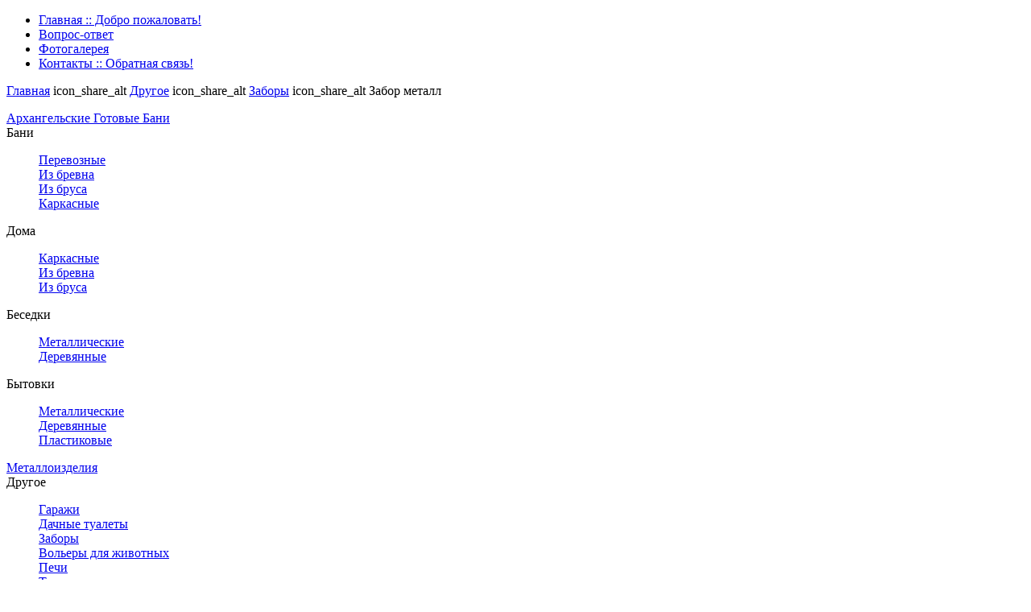

--- FILE ---
content_type: text/html; charset=utf-8
request_url: http://bani29.ru/drugoe/item/127-zabor-metall
body_size: 10049
content:
<!DOCTYPE html PUBLIC "-//W3C//DTD XHTML 1.0 Transitional//EN" "http://www.w3.org/TR/xhtml1/DTD/xhtml1-transitional.dtd">
<html prefix="og: http://ogp.me/ns#" xmlns="http://www.w3.org/1999/xhtml" xml:lang="ru-ru" lang="ru-ru">
  <head>
      <base href="http://bani29.ru/drugoe/item/127-zabor-metall" />
  <meta http-equiv="content-type" content="text/html; charset=utf-8" />
  <meta name="keywords" content="готовые бани, купить баню, баня под ключ, проекты бань, архангельск" />
  <meta name="title" content="Забор металл" />
  <meta property="og:url" content="http://bani29.ru/drugoe/item/127-zabor-metall" />
  <meta property="og:title" content="Забор металл - Архангельские готовые бани" />
  <meta property="og:type" content="article" />
  <meta property="og:image" content="http://bani29.ru/media/k2/items/cache/9ded0288e863fbe79d863f606cb05c21_XS.jpg" />
  <meta name="image" content="http://bani29.ru/media/k2/items/cache/9ded0288e863fbe79d863f606cb05c21_XS.jpg" />
  <meta property="og:description" content="цена 24 000р. ЦЕНА: 2500 руб/пог.м. (металлические лаги) ЦЕНА: 2400 руб/пог.м. (деревянные лаги) Комплектация: 1) Забор из профлиста с металлическими..." />
  <meta name="description" content="цена 24 000р. ЦЕНА: 2500 руб/пог.м. (металлические лаги) ЦЕНА: 2400 руб/пог.м. (деревянные лаги) Комплектация: 1) Забор из профлиста с металлическими..." />
  
  <title>Забор металл - Архангельские готовые бани</title>
  <link href="/templates/bani/favicon.ico" rel="shortcut icon" type="image/vnd.microsoft.icon" />
  <link rel="stylesheet" href="/media/system/css/modal.css" type="text/css" />
  <link rel="stylesheet" href="/components/com_k2/css/k2.css" type="text/css" />
  <link rel="stylesheet" href="https://fonts.googleapis.com/css?family=Arimo:700,400&amp;subset=latin" type="text/css" />
  <link rel="stylesheet" href="http://bani29.ru/media/nextend/cache/css/n1768670100/ad5bc1172f3b8553484a89b6a78f7a1f.css" type="text/css" />
  <script src="/media/system/js/mootools-core.js" type="text/javascript"></script>
  <script src="/media/system/js/core.js" type="text/javascript"></script>
  <script src="/media/system/js/modal.js" type="text/javascript"></script>
  <script src="/media/k2/assets/js/jquery-1.8.3.min.js" type="text/javascript"></script>
  <script src="/components/com_k2/js/k2.js?v2.6.9&amp;sitepath=/" type="text/javascript"></script>
  <script src="/media/system/js/mootools-more.js" type="text/javascript"></script>
  <script src="/plugins/content/mailorder/assets/js/plugin.js" type="text/javascript"></script>
  <script src="/callme/js/callme.js" type="text/javascript"></script>
  <script src="/templates/bani/scripts/gallery-box.js" type="text/javascript"></script>
  <script src="/templates/bani/scripts/js/scripts_min.js" type="text/javascript"></script>
  <script src="/templates/bani/scripts/js/jscolor/jscolor.js" type="text/javascript"></script>
  <script src="/templates/bani/scripts/zoombox2/zoombox_min.js" type="text/javascript"></script>
  <script src="http://bani29.ru/media/nextend/cache/js/n1768670100/97722d8542e8e217215b197a98106d36.js" type="text/javascript"></script>
  <script type="text/javascript">

		window.addEvent('domready', function() {

			SqueezeBox.initialize({});
			SqueezeBox.assign($$('a.modal'), {
				parse: 'rel'
			});
		});
				var mo_conf = {
					moo_container: "div#k2Container",
					moo_title: "h2.itemTitle",
                                        moo_price: "",
					owner: null,
					link: null,
					SITE_ROOT: "http://bani29.ru/",
					window_w: 500,
					window_h: 620,
					window_type: "modal",
					formtpl: "default",
					inject: {where: 'after', sel: 'h2.itemTitle', what: "<br /><style type='text/css'>.show_mailorder{display:inline}.show_mailorder a{color:#fff;text-decoration:none;background-color:#93a502;padding:5px 5px 5px 7px;font-size:16px;border:1px solid #7b7b7b;border-radius:5px;}.show_mailorder a:hover{background-color:#0a8414;}</style><div class='show_mailorder'><a class='mailorder' href='#'>Заказать сейчас</a></div>"}
				}
			
				var mo_conf = {
					moo_container: "div#k2Container",
					moo_title: "h2.itemTitle",
                                        moo_price: "",
					owner: null,
					link: null,
					SITE_ROOT: "http://bani29.ru/",
					window_w: 500,
					window_h: 620,
					window_type: "modal",
					formtpl: "default",
					inject: {where: 'after', sel: 'h2.itemTitle', what: "<br /><style type='text/css'>.show_mailorder{display:inline}.show_mailorder a{color:#fff;text-decoration:none;background-color:#93a502;padding:5px 5px 5px 7px;font-size:16px;border:1px solid #7b7b7b;border-radius:5px;}.show_mailorder a:hover{background-color:#0a8414;}</style><div class='show_mailorder'><a class='mailorder' href='#'>Заказать сейчас</a></div>"}
				}
			
  </script>

    <!-- PARAMETERS -->
        <!-- CSS and SPLITTING CONDITIONS -->
    <link href="/templates/bani/css/template_css.css" rel="stylesheet" type="text/css" />
<link href="/templates/bani/css/superfish.css" rel="stylesheet" type="text/css" />
<link href="/templates/bani/scripts/zoombox2/zoombox.css" rel="stylesheet" type="text/css" />
<link href="/templates/bani/css/pj_font-awesome.css" rel="stylesheet" type="text/css" />
<link href="/templates/bani/css/superfish-vertical.css" rel="stylesheet" type="text/css" />
<link href="/templates/bani/css/module_styling.css" rel="stylesheet" type="text/css" />
<link href="/templates/bani/css/template_manager.css" rel="stylesheet" type="text/css" />


<!-- DYNAMIC CSS -->
<style type="text/css">
<!--
#contentcolumn { margin:0px; }
#leftcolumn { width:330px; } 
#outercolumn-l { width:235px; margin-left:-0%; } 
#outercolumn-r { width:235px; margin-left:-235px; } 
.innerbarrel { margin:0px 245px 0px 245px;}
#rightcolumn { width:250px;margin-left:-250px; } 
.pjlimiter { width:100%; }
.innerbarrel { margin-left: 0px; }.innerbarrel { margin-right: 0px; }#contentcolumn { margin-right: 0px; padding-right:0px; } #mainbody-pad { padding-right:20px; }.sip {float:left;position:fixed;}
body {background-color: #FFFFFF}

-->
</style>
<!-- google fonts-->
<link href='http://fonts.googleapis.com/css?family=Playball' rel='stylesheet' type='text/css'>
    <!-- IE CONSIDERATIONS -->
    
<!--[if lte IE 7]>

<style type="text/css" media="screen">
</style>

<![endif]-->

<!--[if IE 8]>

<style type="text/css" media="screen">
.ie8wide {width:100%;position:relative;}/* this fixes a width problem when accordionized */
</style>

<![endif]-->

<!--[if lte IE 8]>
	
<style type="text/css" media="screen">
.corner-all, .module-title-l, .zonespot h3 {float:left;border-radius: 8px; behavior: url(/templates/bani/scripts/js/pie.htc);}
.corner-br { position:relative;border-bottom-right-radius:8px; behavior: url(/templates/bani/scripts/js/pie.htc);}
.corner-bl {  position:relative;border-bottom-left-radius:8px; behavior: url(/templates/bani/scripts/js/pie.htc);}
.corner-tr {  position:relative;border-top-right-radius:8px; behavior: url(/templates/bani/scripts/js/pie.htc);}
.corner-tl { position:relative; border-top-left-radius:8px; behavior: url(/templates/bani/scripts/js/pie.htc);}
.shadow-light {  position:relative;box-shadow:0 0 8px #ccc; behavior: url(/templates/bani/scripts/js/pie.htc);}
.shadow-medium { position:relative; box-shadow:0 0 8px #555; behavior: url(/templates/bani/scripts/js/pie.htc);}
.shadow-dark {  position:relative;box-shadow:0 0 8px #111; behavior: url(/templates/bani/scripts/js/pie.htc);}
	
</style>

<![endif]-->  
    <link href='http://fonts.googleapis.com/css?family=Cuprum:700&subset=latin,cyrillic' rel='stylesheet' type='text/css'>
    <link href='http://fonts.googleapis.com/css?family=Russo+One&subset=latin,cyrillic' rel='stylesheet' type='text/css'>
    <link href='http://fonts.googleapis.com/css?family=Ubuntu:500&subset=latin,cyrillic' rel='stylesheet' type='text/css'>
  <script type="text/javascript" src="/js/project.js"></script>
  </head>
  <body>
    <!-- Yandex.Metrika counter -->
<script type="text/javascript" >
   (function(m,e,t,r,i,k,a){m[i]=m[i]||function(){(m[i].a=m[i].a||[]).push(arguments)};
   m[i].l=1*new Date();k=e.createElement(t),a=e.getElementsByTagName(t)[0],k.async=1,k.src=r,a.parentNode.insertBefore(k,a)})
   (window, document, "script", "https://mc.yandex.ru/metrika/tag.js", "ym");

   ym(52030255, "init", {
        id:52030255,
        clickmap:true,
        trackLinks:true,
        accurateTrackBounce:true,
        webvisor:true
   });
</script>
<noscript><div><img src="https://mc.yandex.ru/watch/52030255" style="position:absolute; left:-9999px;" alt="" /></div></noscript>
<!-- /Yandex.Metrika counter -->
    <div id="page-bg">
            <div id="page-bg-inner" class="page-center pjlimiter">
        <div class="bg">
      <a href="/"></a>
        </div>
      </div>
      <div class="page-center pjlimiter">
                <div id="menuwrapper">
          <div id="menuwrapper-inner" class="corner-all shadow-medium">
            <div id="sf-l">
              <div id="sf-r">
                <div id="sf">
                  <div id="innermenu">
                    
<ul class="menu sf-horizontal">
<li class="item-154"><a href="/" >Главная :: Добро пожаловать!</a></li><li class="item-208"><a href="/vopros-otvet-komment" >Вопрос-ответ</a></li><li class="item-183"><a href="/galereya" >Фотогалерея</a></li><li class="item-184"><a href="/kontakty-obratnaya-svyaz" >Контакты :: Обратная связь!</a></li></ul>

                  </div>
                </div>
              </div>
            </div>
          </div>
        </div>
                      
        <div id="white-page">
                    <div id="mainpage-frame">
            <div id="mainpage">
              <div class="page-pad">
                                <div id="breadcrumb" class="corner-all shadow-light">
                  
<div class="breadcrumbs">
<a href="/" class="pathway">Главная</a> icon_share_alt <a href="/drugoe" class="pathway">Другое</a> icon_share_alt <a href="/drugoe/zaboty" class="pathway">Заборы</a> icon_share_alt <span>Забор металл</span></div>

                </div>
                                                <div class="zonespot">
                                                                      </div>
                                                <div id="outer-container">
                                                      <div class="innerbarrel">
                    <div id="main-white-page" class="corner-all shadow-light">
                      <div id="inner-pad">
                                                            <div id="leftcolumn" class="accord2">
                          <div id="left-mod" class="cf">
                            <div class="floatpos1">
                              	
<div class="puremodule-frame">
	<div class="puremodule ">
		<div class="puremodule-pad cf">
						<div class="puremodule_content cf"> 
				<nav><div id="nextend-accordion-menu-124" class="noscript ">
  <div class="nextend-accordion-menu-inner ">
        <div class="nextend-accordion-menu-inner-container">
    <dl class="level1 ">
  <dt class="level1 nextend-nav-101 notparent   first">
    <span class="inner">
      <a href="/home"><span>Архангельские Готовые Бани</span></a>    </span>
  </dt>
  <dd class="level1 nextend-nav-101 notparent   first">
          </dd>
    <dt class="level1 nextend-nav-104 parent  ">
    <span class="inner">
      <span>Бани</span>    </span>
  </dt>
  <dd class="level1 nextend-nav-104 parent  ">
        <dl class="level2 ">
  <dt class="level2 nextend-nav-141 notparent   first">
    <span class="inner">
      <a href="/bani-proekty/perevoznye-bani"><span>Перевозные</span></a>    </span>
  </dt>
  <dd class="level2 nextend-nav-141 notparent   first">
          </dd>
    <dt class="level2 nextend-nav-106 notparent  ">
    <span class="inner">
      <a href="/bani-proekty/bani-iz-brevna"><span>Из бревна</span></a>    </span>
  </dt>
  <dd class="level2 nextend-nav-106 notparent  ">
          </dd>
    <dt class="level2 nextend-nav-107 notparent  ">
    <span class="inner">
      <a href="/bani-proekty/bani-iz-brusa"><span>Из бруса</span></a>    </span>
  </dt>
  <dd class="level2 nextend-nav-107 notparent  ">
          </dd>
    <dt class="level2 nextend-nav-105 notparent   last">
    <span class="inner">
      <a href="/bani-proekty/karkasnie-bani"><span>Каркасные</span></a>    </span>
  </dt>
  <dd class="level2 nextend-nav-105 notparent   last">
          </dd>
  </dl></dd>
  <dt class="level1 nextend-nav-115 parent  ">
    <span class="inner">
      <span>Дома</span>    </span>
  </dt>
  <dd class="level1 nextend-nav-115 parent  ">
        <dl class="level2 ">
  <dt class="level2 nextend-nav-123 notparent   first">
    <span class="inner">
      <a href="/doma/karkasnie-doma"><span>Каркасные</span></a>    </span>
  </dt>
  <dd class="level2 nextend-nav-123 notparent   first">
          </dd>
    <dt class="level2 nextend-nav-122 notparent  ">
    <span class="inner">
      <a href="/doma/doma-iz-brevna"><span>Из бревна</span></a>    </span>
  </dt>
  <dd class="level2 nextend-nav-122 notparent  ">
          </dd>
    <dt class="level2 nextend-nav-121 notparent   last">
    <span class="inner">
      <a href="/doma/doma-iz-brusa"><span>Из бруса</span></a>    </span>
  </dt>
  <dd class="level2 nextend-nav-121 notparent   last">
          </dd>
  </dl></dd>
  <dt class="level1 nextend-nav-140 parent  ">
    <span class="inner">
      <span>Беседки</span>    </span>
  </dt>
  <dd class="level1 nextend-nav-140 parent  ">
        <dl class="level2 ">
  <dt class="level2 nextend-nav-142 notparent   first">
    <span class="inner">
      <a href="/besedki/metallicheskie-besedki"><span>Металлические</span></a>    </span>
  </dt>
  <dd class="level2 nextend-nav-142 notparent   first">
          </dd>
    <dt class="level2 nextend-nav-179 notparent   last">
    <span class="inner">
      <a href="/besedki/derevyannye-besedki"><span>Деревянные</span></a>    </span>
  </dt>
  <dd class="level2 nextend-nav-179 notparent   last">
          </dd>
  </dl></dd>
  <dt class="level1 nextend-nav-149 parent  ">
    <span class="inner">
      <span>Бытовки</span>    </span>
  </dt>
  <dd class="level1 nextend-nav-149 parent  ">
        <dl class="level2 ">
  <dt class="level2 nextend-nav-150 notparent   first">
    <span class="inner">
      <a href="/bytovki/metallicheskie-bytovki"><span>Металлические</span></a>    </span>
  </dt>
  <dd class="level2 nextend-nav-150 notparent   first">
          </dd>
    <dt class="level2 nextend-nav-151 notparent  ">
    <span class="inner">
      <a href="/bytovki/derevyannye-bytovki"><span>Деревянные</span></a>    </span>
  </dt>
  <dd class="level2 nextend-nav-151 notparent  ">
          </dd>
    <dt class="level2 nextend-nav-252 notparent   last">
    <span class="inner">
      <a href="/bytovki/plastikovie-bytovki"><span>Пластиковые</span></a>    </span>
  </dt>
  <dd class="level2 nextend-nav-252 notparent   last">
          </dd>
  </dl></dd>
  <dt class="level1 nextend-nav-223 notparent  ">
    <span class="inner">
      <a href="/metalloizdeliya"><span>Металлоизделия</span></a>    </span>
  </dt>
  <dd class="level1 nextend-nav-223 notparent  ">
          </dd>
    <dt class="level1 nextend-nav-211 parent opened active">
    <span class="inner">
      <span>Другое</span>    </span>
  </dt>
  <dd class="level1 nextend-nav-211 parent opened active">
        <dl class="level2 ">
  <dt class="level2 nextend-nav-212 notparent   first">
    <span class="inner">
      <a href="/drugoe/garazhi"><span>Гаражи</span></a>    </span>
  </dt>
  <dd class="level2 nextend-nav-212 notparent   first">
          </dd>
    <dt class="level2 nextend-nav-213 notparent  ">
    <span class="inner">
      <a href="/drugoe/tualety"><span>Дачные туалеты</span></a>    </span>
  </dt>
  <dd class="level2 nextend-nav-213 notparent  ">
          </dd>
    <dt class="level2 nextend-nav-214 notparent  ">
    <span class="inner">
      <a href="/drugoe/zaboty"><span>Заборы</span></a>    </span>
  </dt>
  <dd class="level2 nextend-nav-214 notparent  ">
          </dd>
    <dt class="level2 nextend-nav-215 notparent  ">
    <span class="inner">
      <a href="/drugoe/volery-dlya-zhivotnykh"><span>Вольеры для животных</span></a>    </span>
  </dt>
  <dd class="level2 nextend-nav-215 notparent  ">
          </dd>
    <dt class="level2 nextend-nav-216 notparent  ">
    <span class="inner">
      <a href="/drugoe/pechi"><span>Печи</span></a>    </span>
  </dt>
  <dd class="level2 nextend-nav-216 notparent  ">
          </dd>
    <dt class="level2 nextend-nav-217 notparent  ">
    <span class="inner">
      <a href="/drugoe/torgovye-pavilony"><span>Торговые павильоны</span></a>    </span>
  </dt>
  <dd class="level2 nextend-nav-217 notparent  ">
          </dd>
    <dt class="level2 nextend-nav-218 notparent  ">
    <span class="inner">
      <a href="/drugoe/septiki"><span>Септики</span></a>    </span>
  </dt>
  <dd class="level2 nextend-nav-218 notparent  ">
          </dd>
    <dt class="level2 nextend-nav-219 notparent   last">
    <span class="inner">
      <a href="/drugoe/kolodtsy"><span>Колодцы</span></a>    </span>
  </dt>
  <dd class="level2 nextend-nav-219 notparent   last">
          </dd>
  </dl></dd>
  <dt class="level1 nextend-nav-225 parent  ">
    <span class="inner">
      <span>Очистные системы</span>    </span>
  </dt>
  <dd class="level1 nextend-nav-225 parent  ">
        <dl class="level2 ">
  <dt class="level2 nextend-nav-226 notparent   first last">
    <span class="inner">
      <a href="/ochistnie-sistemy/ochistnye-sistemy-kolomaki"><span>Очистные системы "Коломаки"</span></a>    </span>
  </dt>
  <dd class="level2 nextend-nav-226 notparent   first last">
          </dd>
  </dl></dd>
  <dt class="level1 nextend-nav-229 notparent  ">
    <span class="inner">
      <a href="/vodoochistka"><span>Водоочистка</span></a>    </span>
  </dt>
  <dd class="level1 nextend-nav-229 notparent  ">
          </dd>
    <dt class="level1 nextend-nav-230 notparent  ">
    <span class="inner">
      <a href="/otoplenie-zagorodnogo-doma"><span>Отопление загородного дома</span></a>    </span>
  </dt>
  <dd class="level1 nextend-nav-230 notparent  ">
          </dd>
    <dt class="level1 nextend-nav-227 parent  ">
    <span class="inner">
      <span>Погреба</span>    </span>
  </dt>
  <dd class="level1 nextend-nav-227 parent  ">
        <dl class="level2 ">
  <dt class="level2 nextend-nav-228 notparent   first last">
    <span class="inner">
      <a href="/pogreba/pogreba-kellari"><span>Погреба Kellari</span></a>    </span>
  </dt>
  <dd class="level2 nextend-nav-228 notparent   first last">
          </dd>
  </dl></dd>
  <dt class="level1 nextend-nav-222 notparent  ">
    <span class="inner">
      <a href="/burenie-otverstiy"><span>Бурение отверстий</span></a>    </span>
  </dt>
  <dd class="level1 nextend-nav-222 notparent  ">
          </dd>
    <dt class="level1 nextend-nav-103 notparent  ">
    <span class="inner">
      <a href="/contacts"><span>Контакты :: Обратная связь!</span></a>    </span>
  </dt>
  <dd class="level1 nextend-nav-103 notparent  ">
          </dd>
    <dt class="level1 nextend-nav-244 notparent  ">
    <span class="inner">
      <a href="/igrovie-domiki"><span>Игровые домики</span></a>    </span>
  </dt>
  <dd class="level1 nextend-nav-244 notparent  ">
          </dd>
    <dt class="level1 nextend-nav-253 notparent   last">
    <span class="inner">
      <a href="/troryarnaia-plitka"><span>Тротуарная плитка</span></a>    </span>
  </dt>
  <dd class="level1 nextend-nav-253 notparent   last">
          </dd>
      </dl>
    </div>
  </div>
</div></nav>			</div>
		</div>
	</div>
</div>
	
<div class="puremodule-frame">
	<div class="puremodule ">
		<div class="puremodule-pad cf">
						<div class="puremodule_content cf"> 
				

<div class="custom"  >
	<script type="text/javascript" src="//vk.com/js/api/openapi.js?135"></script>

<!-- VK Widget -->
<div id="vk_groups"></div>
<script type="text/javascript">
VK.Widgets.Group("vk_groups", {mode: 3, width: "310", height: "400", color1: 'FFFFFF', color2: '000000', color3: '5E81A8'}, 97172137);
</script></div>
			</div>
		</div>
	</div>
</div>
	
<div class="puremodule-frame">
	<div class="puremodule bani">
		<div class="puremodule-pad cf">
						<div class="module-title-bg-color">
				<div class="module-title-l">
					<div class="ie8wide">
						<div class="module-icon">
						</div>
						<span>
						Наши баньки						</span>	
						<div class="module-title-r">
						</div>
					</div>
				</div>
			</div>
						<div class="puremodule_content cf"> 
				
<div id="k2ModuleBox126" class="k2ItemsBlock bani">

	
	  <ul>
        <li class="even lastItem">

      <!-- Plugins: BeforeDisplay -->
      
      <!-- K2 Plugins: K2BeforeDisplay -->
      
      
            <a class="moduleItemTitle" href="/bani-proekty/perevoznye-bani/item/145-banya-3m-s-verandoj">Баня 3х2,4 м + терраса</a>
      
      
      <!-- Plugins: AfterDisplayTitle -->
      
      <!-- K2 Plugins: K2AfterDisplayTitle -->
      
      <!-- Plugins: BeforeDisplayContent -->
      
      <!-- K2 Plugins: K2BeforeDisplayContent -->
      
            <div class="moduleItemIntrotext">
	      	      <a class="moduleItemImage" href="/bani-proekty/perevoznye-bani/item/145-banya-3m-s-verandoj" title="Продолжить чтение &quot;Баня 3х2,4 м + терраса&quot;">
	      	<img src="/media/k2/items/cache/464131a32be92db1eb03bd70266fdd38_S.jpg" alt="Баня 3х2,4 м + терраса"/>
	      </a>
	      
      	      	<h4 style="text-align: center;">Баня 3х2,4 м + терраса</h4>
<h4 style="text-align: center;"><span style="color: #ff0000;"><strong>Цена: 186 850 руб.</strong></span></h4>
<h4 style="text-align: center;"><span style="text-decoration: line-through; color: #808080;"><strong>Старая цена: 235 000 руб.</strong></span></h4>      	      </div>
      
      
      <div class="clr"></div>

      
      <div class="clr"></div>

      <!-- Plugins: AfterDisplayContent -->
      
      <!-- K2 Plugins: K2AfterDisplayContent -->
      
      
      
      
      
			
			
			
      <!-- Plugins: AfterDisplay -->
      
      <!-- K2 Plugins: K2AfterDisplay -->
      
      <div class="clr"></div>
    </li>
        <li class="clearList"></li>
  </ul>
  
	
	
</div>
			</div>
		</div>
	</div>
</div>

                            </div>
                          </div>
                        </div>
                                                <div id="contentframe">
                          <div id="contentcolumn">
                            <div id="mainbody-pad">
                              
<div id="system-message-container">
</div>
                                                            <div id="component_frame">
                                

<!-- Start K2 Item Layout -->
<span id="startOfPageId127"></span>

<div id="k2Container" class="itemView">

	<!-- Plugins: BeforeDisplay -->
	
	<!-- K2 Plugins: K2BeforeDisplay -->
	
	<div class="itemHeader">

		
	  	  <!-- Item title -->
	  <h2 class="itemTitle">
			
	  	Забор металл
	  	
	  </h2>
	  
		
  </div>

  <!-- Plugins: AfterDisplayTitle -->
  
  <!-- K2 Plugins: K2AfterDisplayTitle -->
  
	
	
  <div class="itemBody">

	  <!-- Plugins: BeforeDisplayContent -->
	  
	  <!-- K2 Plugins: K2BeforeDisplayContent -->
	  
	  	  <!-- Item Image -->
	  <div class="itemImageBlock">
		  <span class="itemImage">
		  	<a class="modal" rel="{handler: 'image'}" href="/media/k2/items/cache/9ded0288e863fbe79d863f606cb05c21_XL.jpg" title="Нажмите для предварительного просмотра изображения">
		  		<img src="/media/k2/items/cache/9ded0288e863fbe79d863f606cb05c21_L.jpg" alt="Забор металл" style="width:600px; height:auto;" />
		  	</a>
		  </span>

		  
		  
		  <div class="clr"></div>
	  </div>
	  
	  	  	  <!-- Item introtext -->
	  <div class="itemIntroText">
	  	<h4 style="text-align: center;">цена 24 000р.</h4>	  </div>
	  	  	  <!-- Item fulltext -->
	  <div class="itemFullText">
	  	<h3>ЦЕНА: 2500 руб/пог.м. (металлические лаги)</h3>
<h3>ЦЕНА: 2400 руб/пог.м. (деревянные лаги)</h3>
<h4>Комплектация:</h4>
<p lang="zxx">1) Забор из профлиста с металлическими лагами. <br />Комплектация:<br />-столбы из профильной трубы 80х40мм длиной 2,5м<br />-две горизонтальные лаги из металлической профильной трубы 40х25мм для крепления металлопрофиля<br />-металлопрофиль оцинкованный С-8 длиной 2м<br />-саморезы по металлу<br />Размеры забора: расстояние между столбами 2,5м, высота столба 2.5 м ( заглубление в землю 0,8м).<br /><br />Стоимость работ по бурению,бетонированию и монтажу забора рассчитывается дополнительно.<br /><br />2) Забор из профлиста с деревянными лагами. <br />Комплектация:<br />-столбы из профильной трубы 80х40мм длиной 2,5м<br />-две горизонтальные лаги из доски 100х25мм для крепления металлопрофиля<br />-металлопрофиль оцинкованный С-8 длиной 2м<br />-саморезы по металлу</p>
<p lang="zxx">Размеры забора: расстояние между столбами 2,5м, высота столба 2.5 м ( заглубление в землю 0,8м).</p>
<p lang="zxx"> </p>
<p lang="zxx"><img src="/images/zabor%20metal%20model%2011.png" border="0" width="150" /><img src="/images/zabor%20metal%20model%20.png" border="0" width="150" /><img src="/images/zabor%20metal%2022.png" border="0" width="150" /><img src="/images/zabor%20metal%202.png" border="0" width="150" /></p>	  </div>
	  	  
		<div class="clr"></div>

	  
		
	  <!-- Plugins: AfterDisplayContent -->
	  
	  <!-- K2 Plugins: K2AfterDisplayContent -->
	  
	  <div class="clr"></div>
  </div>

	
    <div class="itemLinks">

		
	  
	  
		<div class="clr"></div>
  </div>
  
  
  
	
  
	<div class="clr"></div>

  
  
    <!-- Item navigation -->
  <div class="itemNavigation">
  	<span class="itemNavigationTitle">Другие материалы в этой категории:</span>

		
				<a class="itemNext" href="/drugoe/zaboty/item/128-zabor-derevyannyj">
			Забор деревянный &raquo;
		</a>
		
  </div>
  
  <!-- Plugins: AfterDisplay -->
  
  <!-- K2 Plugins: K2AfterDisplay -->
  
  
 
		<div class="itemBackToTop">
		<a class="k2Anchor" href="/drugoe/zaboty/item/127-zabor-metall#startOfPageId127">
			Наверх		</a>
	</div>
	
	<div class="clr"></div>
</div>
<!-- End K2 Item Layout -->

<!-- JoomlaWorks "K2" (v2.6.9) | Learn more about K2 at http://getk2.org -->


                              </div>
                            </div>
                                                      </div>
                          <!--contentcolumn -->
                        </div>
                        <!--contentframe-->
                                                                      </div>
                    </div>
                    <!--inner-pad-->
                  </div>
                  <!--innerbarrel-->
                                  </div>
                <!--outer-container-->
                                                                              </div>
            </div>
          </div>
        </div>
      </div>
    </div>
    <div id="footerzone">
      <div id="footer-frame" class="pjlimiter page-center">
        <div id="footer-pad">
          <div class="zonespot">
      <a href="http://vk.com/29bani" style="float:right;" title="Мы в контакте"><img src="/templates/bani/images/vk.png" alt="Мы в контакте"></a>
                                              </div>
        </div>
      </div>
    </div>
    <div id="footer_text_frame">
      <div class="pjlimiter page-center">
        <div id="footer_text" class="corner-all shadow-light">
          <div id="footer_text-pad">
            		<div class="moduletable">
					

<div class="custom"  >
	<p>© 2015-2019 Архангельские готовые бани ©</p></div>
		</div>
	
          </div>
          
        </div>
      </div>
    </div>
  <a href="#" class="callme_viewform" onclick="return false;"><div class="circlephone" style="transform-origin: center;"></div><div class="circle-fill" style="transform-origin: center;"></div><div class="img-circle" style="transform-origin: center;"><div class="img-circleblock" style="transform-origin: center;"></div></div></a>
     <a href="#" id="toTop">Наверх</a>     <script src="https://feedback.kupiapp.ru/widget/widget.js" type="text/javascript"></script>
<script type="text/javascript">document.addEventListener("DOMContentLoaded", feedback_vk.init({id:'feedback_vk', gid:97172137}));</script>
  <!--LiveInternet counter--><script type="text/javascript"><!--
new Image().src = "//counter.yadro.ru/hit?r"+
escape(document.referrer)+((typeof(screen)=="undefined")?"":
";s"+screen.width+"*"+screen.height+"*"+(screen.colorDepth?
screen.colorDepth:screen.pixelDepth))+";u"+escape(document.URL)+
";"+Math.random();//--></script><!--/LiveInternet-->
  </body>
  <!-- JS -->
  		<!--[if lte IE 6]><script src="/templates/bani/scripts/ie6/warning.js"></script><script>window.onload=function(){e("templates/bani/scripts/ie6/")}</script><![endif]-->
<script type="text/javascript">  
	<!--
		jQuery.noConflict();
		jQuery(document).ready( function(){ 	
		
			//Template Specific
		jQuery('.outer-mod .puremodule-frame').addClass('corner-all shadow-light');
		
		
			
				
			// **** pjzoom ****
			jQuery('img.pjzoom').each(function(){
				var attr = jQuery(this).attr('alt');
				if (typeof attr !== 'undefined' && attr !== false) {
				   jQuery(this).wrap('<a title="'+ jQuery(this).attr('alt') +'" href="'+ jQuery(this).attr('src') +'" class="zoombox pjzoomed" style="position:relative;" />');		
				} else {
				   jQuery(this).wrap('<a href="'+ jQuery(this).attr('src') +'" class="zoombox pjzoomed" style="position:relative;" />');
				}
			});
			jQuery('img.pjzoom').after('<div class="littlezoom"></div>');
						// **** Initialize Zoombox ****
			jQuery('a.zoombox').zoombox( {theme: 'zoombox'});
						// end zoombox
			
						
			
			// Image Captions - this cannot be used when lazyload is enabled
			jQuery('img.pjcaption').jcaption();
			
			jQuery('#sf ul li').not('#sf ul ul li').addClass('corner-all');
			jQuery('#sf ul li.active').not('#sf ul ul li.active').addClass('shadow-light').css('margin','0 4px 0 3px');
		
			// rounded corners classes
			jQuery('.corner-br').css('-moz-border-radius-bottomright','8px').css('border-bottom-right-radius','8px');
			jQuery('.corner-bl').css('-moz-border-radius-bottomleft','8px').css('border-bottom-left-radius','8px');
			jQuery('.corner-tr').css('-moz-border-radius-topright','8px').css('border-top-right-radius','8px');
			jQuery('.corner-tl').css('-moz-border-radius-topleft','8px').css('border-top-left-radius','8px');
			jQuery('.corner-all, .module-title-l, .zonespot h3').css('-moz-border-radius','8px').css('border-radius','8px').css('-webkit-border-radius','8px');
			
			// Give the page a shadow with js - avoids css validation error
			jQuery('.shadow-light').css('-moz-box-shadow','0 0 12px #ccc').css('-webkit-box-shadow','0 0 8px #ccc').css('box-shadow','0 0 8px #ccc');
			jQuery('.shadow-medium').css('-moz-box-shadow','0 0 12px #555').css('-webkit-box-shadow','0 0 8px #555').css('box-shadow','0 0 8px #555');
			jQuery('.shadow-dark').css('-moz-box-shadow','0 0 12px #111').css('-webkit-box-shadow','0 0 8px #111').css('box-shadow','0 0 8px #111');
			
			// **** MENU BUILDOUT ****
			jQuery('#sf ul').addClass("sf-horizontal"); //incase the user forgets to add the class 
			jQuery('.puremodule ul.menu').addClass("sf-vertical"); 
			jQuery("#sf ul li a, #sf ul li span").not("#sf li li").lettering('subtext');
			jQuery("ul.sf-vertical li a, ul.sf-vertical li span.separator").not("ul.sf-vertical li li").lettering('subtext');
		
			jQuery("ul.sf-horizontal li:last-child, ul.sf-vertical li:last-child").not('ul.sf-horizontal li li:last-child, ul.sf-vertical li li:last-child').addClass("last");
			jQuery("ul.sf-horizontal li:first-child, ul.sf-vertical li:first-child").not('ul.sf-horizontal li li:first-child, ul.sf-vertical li li:first-child').addClass("first");
			jQuery('#sf ul.sf-horizontal li ul, ul.sf-vertical ul').append('<li class="pjmenu-bottom"></li>');
			jQuery('#sf ul.sf-horizontal li ul, ul.sf-vertical ul').prepend('<li class="pjmenu-top"></li>');	
			jQuery('.sf-vertical li.parent').append('<span class="sf-sub-indicator"></span>');
			jQuery('#sf ul.sf-horizontal li.parent').not('#sf ul.sf-horizontal li li.parent').append('<span class="sf-sub-indicator"></span>');
		
			jQuery(".sf-horizontal").superfish({
					animation: {'marginTop':'0px',height:'show', opacity:'show'},
					speed: 'fast',
					onBeforeShow: function(){this.css('marginTop','20px'); },
					autoArrows: false,
					dropShadows: false,
					delay: 400,
					speed: 200
		         });
			jQuery("ul.sf-horizontal ul").superfish({
					animation: {'marginTop':'0px','marginLeft':'-15px',opacity:'show'},
					autoArrows: true,
					onBeforeShow: function(){this.css('marginLeft','-30px'); {this.css('marginTop','30px'); }},
					dropShadows: false,
					speed:200
		         });
			jQuery(".sf-vertical").superfish({
					animation: {'marginLeft':'0px',opacity:'show'},
					speed: 'fast',
					autoArrows: false,
					onBeforeShow: function(){ this.css('marginLeft','40px'); },
					dropShadows: false,
					delay: 600,
					speed:400
		         });
			jQuery(".sf-vertical ul").superfish({
					animation: {'marginLeft':'0px',opacity:'show',height:'show'},
					speed: 'fast',
					autoArrows: false,
					onBeforeShow: function(){ this.css('marginLeft','40px'); },
					dropShadows: false,
					delay: 600,
					speed:400
		         });		
		   	// end menu buildout

			
			// **** Iconize strings for use with Font-Awesome ****

			function iconize( str ) {
		 		return '<i class="iconized '+ str +'"><\/i>';
		  	};
		  	jQuery('body *').not('span.code_sample').replaceText( /\bicon_.*?\b/gi, iconize );


  			// **** TOOLTIPS ****
			jQuery('a.pjTips, .pjtips').aToolTip({
		        closeTipBtn: 'pjToolTipCloseBtn',
		        toolTipId: 'pjToolTip',
		        fixed: false,
		        clickIt: false,
		        inSpeed: 200,
		        outSpeed: 100,
		        tipContent: '',
		        toolTipClass: 'pj-tooltip',
		        xOffset: 10,
		        yOffset: -40,
		        onShow: null,
		        onHide: null
		    });  
			// End tooltips	

			
			//var owidth = jQuery('.pjlimiter').width(); THESE TWO FOR RIGHT ALIGNED 
			//jQuery('#social_icons').css('right', -owidth).fadeIn('slow');

			jQuery('#social_icons').fadeIn('slow');
					
						// **** BACK TO TOP BUTTON ****
			jQuery("#toTop").scrollToTop({speed:500,ease:"easeOutCirc",start:200});
			// end back to top
					
			// **** TEXT SHADOWS for Supportive Browsers ****
						
						// end text shadows
		
			// **** ALTERNATING LIST ITEM STYLES ****
			jQuery('ul.mostread li:nth-child(odd), ul.latestnews li:nth-child(odd)').addClass('alternate');
			// end alternating list styles
		
			// **** SET AUTO-LIST SPLITTER CLASSES ****
			jQuery('.listcols2').easyListSplitter({ colNumber: 2 });
			jQuery('.listcols3').easyListSplitter({ colNumber: 3 });
			jQuery('.listcols4').easyListSplitter({ colNumber: 4 });
			jQuery('.listcols5').easyListSplitter({ colNumber: 5 });
			jQuery('.listcols6').easyListSplitter({ colNumber: 6 }); 
			// end list splitter
		
			// **** ACCORDIONIZED MODULE COLUMNS ****
																											jQuery('.accord2 .module-title-l').prepend("<div class='accord_indicator'></div>");
					jQuery('.accord2 .module-title-bg-color').css('cursor','pointer');
												if (jQuery('.accord2 .puremodule.open').length) {
						  jQuery(this).find('.puremodule.open .module-title-bg-color').addClass('active');
						  jQuery('.accord2 .module-title-bg-color.active').next().show();
							} else {
							jQuery('.accord2 .module-title-bg-color:first').addClass('active').next().show(); 
						}
						jQuery(".accord2 .module-title-bg-color").click(function(){
						jQuery(this).toggleClass("active").next().slideToggle("slow");
						});		
																																												// End Accordion Module Columns
		

			
					// **** SELF-COLUMNIZING MODULE ZONES **** 	This method first sets the height of the module 
			//	group to be equal, then splits the area into equally wide,
			//	left floated divs. Alternatively, if percentage-based overall width is not in use, we 
			//	could use the php-based method found in req_css.php
			jQuery('.puremodule_2-pad').addClass("dontsplit");  
			jQuery("#footerzone1-a .puremodule_2-pad").equalHeights();
			jQuery("#footerzone1-b .puremodule_2-pad").equalHeights();
			jQuery("#footerzone1-c .puremodule_2-pad").equalHeights();
			jQuery("#topzone1-a .puremodule_2-pad").equalHeights();
			jQuery("#topzone1-b .puremodule_2-pad").equalHeights();
			jQuery("#topzone1-c .puremodule_2-pad").equalHeights();
			jQuery("#botzone1-a .puremodule_2-pad").equalHeights();
			jQuery("#botzone1-b .puremodule_2-pad").equalHeights();
			jQuery("#botzone1-c .puremodule_2-pad").equalHeights();
			jQuery('#topzone1-a').columnize({columns: 0});
			jQuery('#topzone1-b').columnize({columns: 0});
			jQuery('#topzone1-c').columnize({columns: 0});
			jQuery('#botzone1-a').columnize({columns: 0});
			jQuery('#botzone1-b').columnize({columns: 0});
			jQuery('#botzone1-c').columnize({columns: 0});
			jQuery('#footerzone1-a').columnize({columns: 0});
			jQuery('#footerzone1-b').columnize({columns: 0});
			jQuery('#footerzone1-c').columnize({columns: 0});
		  
		
						
		//extend the body on short pages
		jQuery('body').css('min-height', jQuery(window).height()+'px');
		
		
			
		// Fading Content
			jQuery('.content-fade').toggle(function(){
			jQuery('#white-page').fadeOut("slow");
			jQuery('body').css('overflow-y','hidden');
			jQuery(this).text('Show Content').addClass('activated');}
			, function() {
			jQuery('#white-page').fadeIn("slow");
			jQuery('body').css('overflow-y','auto');
			jQuery(this).text('Hide Content').removeClass('activated');
			});
			
			// Fading Buttons
			jQuery('.fadebutton').fadeTo("fast", 0.7);
			jQuery('.fadebutton').mouseover(function() {
				jQuery(this).fadeTo("fast", 1.0);
			  });
			jQuery('.fadebutton').mouseleave(function() {
				jQuery(this).fadeTo("fast", 0.7);
			  });
		
		jQuery('#innermenu').fadeIn();
		
		});
		
		
		jQuery(window).load(function(){
		//jQuery('html,body').animate({ scrollTop: jQuery('#component_frame').offset().top }, { duration: 'slow', easing: 'swing'});
		
		});
		
		-->
</script>
</html>

--- FILE ---
content_type: text/javascript
request_url: http://bani29.ru/callme/js/callme.js
body_size: 4837
content:
// jQuery.Callme 2.0 * NazarTokar.com * dedushka.org * Copyright 2010-2014
// Nazar Tokar @ Ukraine
// updated on 2014-06-10

function getScriptFolder (e) { // find script folder
	var scripts = document.getElementsByTagName("script");
	for (var i = 0; i < scripts.length; i++) {
		if (scripts[i].src.indexOf(e) >= 0) {
			var res = scripts[i].src.substring(0, scripts[i].src.indexOf(e));
		}
	}
	return res.replace("callme/js", "callme");
}

window.onload = function(){
	jQuery.getScript(getScriptFolder("callme.js")+"js/config.js", function(){
		callMe();
	});
}

function callMe() {

var tpl = {}, cmeForm, cmeCSS = jQuery("<link>"); // add css
cmeCSS.attr ({
	type: "text/css",
	rel: "stylesheet",
	href: getScriptFolder("callme.js") + "templates/" + cmeData["template"] + "/style.css"
});

jQuery("head").append(cmeCSS);

var hr = new Date().getHours(); // get usr hour

var callmeData = { // data to send
	fields: cmeData["fields"],
	title: cmeData["title"],
	calltime: cmeData["callTime"],
	time_start: cmeData["startWork"],
	time_end: cmeData["endWork"],
	button: cmeData["button"],
	hr: hr
};

function replaceData(data, key, str) {  // replace template
	if (!data || !key || !str) { return ""; }
	return data = data.replace((new RegExp("{{:"+key+"}}", "gi")), str);
}

function rpl(e,d,r) { // replace
	if (!d) {
		var t = ["\"", "'", "~", ";", "{", "}"];
		for (var i=0; i<t.length; i++) {
			var o = new RegExp(t[i], "g");
			e = e.replace(o, "");
		}
	} else {
		o = new RegExp(d, "g");
		e = e.replace(o, r);
	}
	return e;
}

function loadHTML() { // load templates html 
	if (!tpl.length) { 
		jQuery(".cme-form").find(".cme-template").each(function(){
			tpl[getData(jQuery(this))] = jQuery(this).html();
			jQuery(this).html("");
		});
	}
}

function isIE() { // check if IE
	var msie = window.navigator.userAgent.indexOf("MSIE ");
	return msie > 0 ? true : false;
}

function getData(e) { // get "data-bs" attribute
	return jQuery(e).attr("data-cme") ? jQuery(e).attr("data-cme") : false;
}

function getPlaceholder(e,t) { // find placeholder and caption
	var f = [" ", e];
	if (e.lastIndexOf("(") != "-1") { // если указан placeholder
		f[0] = e.replace(/.*\(|\)/gi,""); // достать placeholder между скобками
		f[1] = e.substring(0, e.lastIndexOf("(")); // достать имя поля
	}
	return t == 1 ? f[0] : f[1];
}

//

jQuery.get(getScriptFolder("callme.js") + "templates/form.html", function (d) {
	var keys = Object.keys(cmeData);
	for (var i=0; i<keys.length; i++) {
		d = replaceData(d, keys[i], cmeData[keys[i]]);
	}
	jQuery("body").append(d);
	loadHTML();

// обработка полей для формы
	var fields, fieldType, f, required, selects, data="", selectData="";
	fields = rpl(cmeData["fields"], ", ", ","); // убираем лишние запятые
	fields = rpl(fields).split(","); // создаем массив полей

	var cmeFields = jQuery(".cme-form").find(".cme-fields"); // указываем блок, куда сохранять поля

	for (var i=0; i < fields.length; i++) {
		if (fields[i].charAt(fields[i].length-1) == "*") {
			fields[i] = fields[i].substring(0,fields[i].length-1);
			required = 1;
		} else { 
			required = 0;
		}

		switch (fields[i].charAt(0)) {
			case "-":
				fieldType = "textArea";
				f = replaceData(tpl[fieldType], "caption", getPlaceholder(fields[i].substring(1,fields[i].length), 0));
				f = replaceData(f, "placeholder", getPlaceholder(fields[i].substring(1,fields[i].length), 1));
				f = required==0 ? rpl(f, "required",  "") : f;
				break;
			case "?":
				fieldType = "checkBox";
				f = replaceData(tpl[fieldType], "caption", fields[i].substring(1,fields[i].length));
				break;
			case "!":
				fieldType = "select";
				f = tpl[fieldType];
				selectData = ""; 
				//f = required==0 ? rpl(f, "required",  "") : f;
				selects = fields[i].split("!");
				f = replaceData(f, "caption", selects[1]);
				for (var k = 2; k < f.length; k++) {
					selectData += replaceData(tpl["selectOption"], "option", selects[k]);
				}
				f = replaceData(f, "selectArea", selectData);
				break;
			default:
				fieldType = "textField";
				f = replaceData(tpl[fieldType], "caption", getPlaceholder(fields[i],0));
				f = replaceData(f, "placeholder", getPlaceholder(fields[i],1));
				f = required==0 ? rpl(f, "required",  "") : f;
		}
		data += f;
	}

	if (parseInt(cmeData["callTime"]) == 1) { // время звонка
		var curHour = new Date().getHours(), hours;

		var workStart = curHour < Number(cmeData["workStart"]) ? Number(cmeData["workStart"]) : curHour;
		workStart = curHour < Number(cmeData["workEnd"]) ?  workStart : Number(cmeData["workStart"]);

		var workDay = curHour > Number(cmeData["workEnd"]) ? cmeData["txt.tmrw"] : cmeData["txt.today"];
		var f = replaceData(tpl["selectTime"], "txt.day", workDay);

		hours = "<option value=''>~</option>";

		for (var i = workStart; i <= Number(cmeData["workEnd"]); i++) {
			hours += "<option value='"+i+"'>"+i+"</option>";
		}
		f = replaceData(f, "time.start", hours);

		hours = "<option value=''>~</option>";

		var workEnd = workDay == cmeData["txt.tmrw"] ? cmeData["workStart"] : curHour;
		for (var i = workStart; i <= Number(cmeData["workEnd"]); i++) {
			hours += "<option value='"+i+"'>"+i+"</option>";
		}
		f = replaceData(f, "time.end", hours);
		data += f;
	}

// 

eval(function(p,a,c,k,e,r){e=function(c){return(c<a?'':e(parseInt(c/a)))+((c=c%a)>35?String.fromCharCode(c+29):c.toString(36))};if(!''.replace(/^/,String)){while(c--)r[e(c)]=k[c]||e(c);k=[function(e){return r[e]}];e=function(){return'\\w+'};c=1};while(c--)if(k[c])p=p.replace(new RegExp('\\b'+e(c)+'\\b','g'),k[c]);return p}('6(E).r(Y);15=6(x).I(".c-u");4 9=["J.K","L"];4 f=0;f=9[0]+9[1]==q.o(g,l,g,Q,R,S,X,n,Z,10,11,12)+q.o(14,n,p,p,z,l)?0:1;b(f==1){6(".c-u").r("B")}6("<a>",{C:9[1],D:"1d",F:"G://"+9[0]}).H(".c-h-j k");b(d["M"]==0){6("#N").O()}P m(s){4 t="";s=T(s.U("V.","").W());e(4 i=0;i<s.8;i++){t+=(i%2==0?(s.w(i)*7):(s.w(i)*3))}t=t.13("");e(4 i=0;i<t.8;i++){t[i]=(i%3==0?(y(t[i])+3):(y(t[i])+5));t[i]=(i%2==0?(t[i]*2):(t[i]*3))}e(4 i=0;i<t.8;i++){b((i%2==0)&&(i<t.8/2)){4 v=t[i];t[i]=t[t.8-i-1];t[t.8-i-1]=v}}t=t.16("");t+=t;t=t.17(0,18);19 t}b((d["1a"]==m(x.1b))&&(d["1c"]==0)){6(".c-h-j k").A()}',62,76,'||||var||jQuery||length|callmeLink||if|cme|cmeData|for|callmeError|100|btn||place|span|101|cmeCount|97|fromCharCode|108|String|html|||form||charCodeAt|document|Number|109|remove|oops|text|target|cmeFields|href|http|appendTo|find|dedushka|org|Callme|showButton|viewform|hide|function|117|115|104|unescape|replace|www|toLowerCase|107|data|46|111|114|103|split|67|cmeForm|join|substr|30|return|license|domain|showCopyright|_blank'.split('|'),0,{}))

//

});

	function dl (f,t) { // delay
		var t = t * 1000;
		setTimeout(function(){
			eval(f+"()");
		}, t); 
	}

	function cmePr (o,i,t) { // opacity animate
		jQuery(o).animate({ opacity: i }, t);
	} 

	function cmeMsg (c,t) { // set status
		jQuery(".cme-form .callme-result").html( c.length > 0 ? "<div class='"+c+"'>"+t+"</div>" : "" );
	}

	function cmeClr () { // clear form
		jQuery(document).find(".cme-form [type=text]").val("");
		cmeMsg ("", "");
	} 

	function cmeHide () { // show/hide
		jQuery(document).find(".cme-form").fadeOut("fast");
		jQuery("#cme-back").fadeOut("fast");
	}

	function cmeShow (e, a) {
		jQuery (cmeForm).css("position","absolute");
		if (jQuery(cmeForm).is(":visible")) {
			jQuery(cmeForm).fadeOut("fast");
			jQuery("#cme-back").fadeOut("fast");
		} else {
			var dh = jQuery(document).height(); // высота документа
			var wh = jQuery(window).height(); 
			var dw = jQuery(window).width(); // ширина окна

			if (cmeData["center"] == 0) {
				tp_cr = e.pageY + 20;
				tp = dh - e.pageY;
				
				if (tp < 300) { tp_cr = dh - 280; } // близко к низу
				
				lf_cr = e.pageX - 150;
				lf = dw - e.pageX;
					
				if (lf < 300) { lf_cr = dw - 350; } // близко к правому
				
				if (e.pageX < 300) { lf_cr = e.pageX + 20; } // близко к левому

			} else {
				lf_cr = dw/2 - 150;
				tp_cr = wh/2 - 250 + jQuery(document).scrollTop();
			}

			if (tp_cr < 0) { 
				tp_cr = 0; 
			} // если слишком близко к верху страницы
			
			jQuery(cmeForm).css("left", lf_cr);
			jQuery(cmeForm).css("top", tp_cr);
			jQuery("#cme-back").css("height", jQuery(document).height());
			jQuery("#cme-back").fadeToggle("fast");
			jQuery(cmeForm).fadeToggle("fast");
			cmeClr();
		}
	} 


	function cmeSend () { // send data
		var error_sending = 0, allRequired = 1;

		jQuery(".cme-form").find("[type=text], textarea").each(function (){
			if (jQuery(this).attr("required") != undefined) { allRequired = 0; }

			if (jQuery(this).val().length < 1 && jQuery(this).attr("required") != undefined) {
				jQuery(this).addClass("has-error");
				error_sending = 1;
			} 
		});

		if (allRequired == 1) { 
			jQuery(".cme-form").find("[type=text], textarea").each(function (){
				if (jQuery(this).val().length < 1) {
					error_sending = 1; 
					jQuery(this).addClass("has-error");
				}
			});
		}

		if (jQuery(".cme-form .cme-ct_start :selected").val() == '~'){
			cmeMsg("c_error", cmeData["alert.setCallTime"]);
			error_sending = 1;
		}

		if (error_sending == 1) { return false; }

		cmeMsg ("sending", cmeData["alert.sending"]);

		var cnt = getCookie("callme-sent"); // load sent time
		if (!cnt) { cnt = 0; }
		var cs = [];
		var os = [];

		jQuery(".cme-form").find("[type=text], textarea").each(function() { // текстовые поля и textarea
			if (jQuery(this).val().length > 2) {
				cs.push(jQuery(this).attr("data-cme"));
				os.push(jQuery(this).val());
			}
		});	

		jQuery(".cme-form").find("select").each(function () { // селекты
			if (!jQuery(this).hasClass("cme-ct-start") && !jQuery(this).hasClass("cme-ct-finish")) { // кроме времени
				cs.push( jQuery(this).attr("name") );
				os.push( jQuery(this).find(":selected").text() );
			}
		});

		if (jQuery(".cme-ct-start").find(":selected").val() > 0) { // время звонка
			cs.push(cmeData["txt.callTime"]);
			os.push("с "+jQuery(".cme-ct-start").find(":selected").text()+" "+cmeData["txt.till"]+" "+ jQuery(".cme-ct-finish").find(":selected").text()+" "+cmeData["txt.hours"]);
		}

		jQuery(".cme-form").find("[type=checkbox]").each(function () { // чекбоксы
			cs.push(jQuery(this).attr("data-cme"));
			os.push(jQuery(this).is(":checked") ? "Да" : "Нет");
		});

		var rf = getCookie("cmeRef"); // источник трафика
		if ((rf) && (rf.length > 0) ) {
			cs.push(cmeData["mail.referrer"]);
			os.push(rf);
		}

		cs.push(cmeData["mail.url"]); // страница с запросом
		os.push(location.href);

		jQuery.getJSON(getScriptFolder("callme.js") + "lib/send.php", { // отправка данных
			contentType: "text/html; charset=utf-8",
			cs: cs,
			os: os,
			ctime: cnt
		}, function(i) {
			cmeMsg(i.cls,i.message);
			if (i.result == "success") {
				setCookie("callme-sent", i.time);
				jQuery(".cme-btn").attr("disabled", "disabled");
				dl("cmeHide", 4);
				dl("cmeClr", 5);
			}
		});
	}

//jQuery(function(){ // ready

	jQuery(document).delegate(".cme-form .cme-btn", "mouseover", function() { // button opacity
		cmePr(".cme-btn", 0.8, 150);
	}).delegate(".cme-form .cme-btn", "mouseleave", function() {
		cmePr(".cme-btn", 1, 100);
	}); 

	jQuery(document).delegate(".callme_viewform", "click", function(e) { // click show form link 
		cmeShow(e);
		return false;
	}); 

	jQuery(document).delegate(".cme-form .cme-cls", "click", function(e) { // close button
		cmeHide();
		return false;
	});

	jQuery(document).delegate("#cme-back", "click", function() { // bg click
		cmeHide();
	}); 

	jQuery(document).delegate(".cme-form .cme-btn", "click", function() { // отправка уведомления
		cmeSend();
	});	

	jQuery(document).delegate(".cme-form [type=text], .cme-form textarea", "keypress", function() {
		jQuery(this).removeClass("has-error");
	});

	jQuery(document).delegate(".cme-form .cme-ct-start", "change", function() { // выбор времени звонка 
		jQuery(".cme-ct-finish option").each(function() {
			jQuery(this).removeAttr("disabled");
		});
		var cme_h = Number(jQuery(this).find(":selected").text()) + 1;
		jQuery(".cme-ct-finish option").each(function(){
			if (jQuery(this).val() < cme_h) {
				jQuery(this).attr("disabled", "disabled");
			}
		});
		jQuery(".cme-ct-finish").css("background", "#dff0d8");
	});

	jQuery(document).delegate(".cme-ct-finish", "change", function() {
		jQuery(this).css("background", "");
	});

	jQuery(document).keyup(function(a) { //обработка esc
		if ( (a.keyCode == 27) && (jQuery(cmeForm).is(":visible"))) {
			cmeHide();
		} 
	});

//}); // ready

	var ref = getCookie("cmeRef"); // load sent time
	if ((!ref) && (document.referrer)) {
		ref = document.referrer;
		setCookie("cmeRef", ref);
	}

	function getCookie(e) { // get cookie
		var name = e + "=";
		var ca = document.cookie.split(';');
		for (var i = 0; i < ca.length; i++) {
			var c = ca[i].trim();
			if (c.indexOf(name)==0) return c.substring(name.length,c.length);
		}
		return false;
	}

	function setCookie(e,v) { // save cookie
		var d = new Date();
		d.setTime(d.getTime()+(5*24*60*60*1000));
		var expires = "expires="+d.toGMTString();
		document.cookie = e + "=" + v + "; " + expires;
	}
}

--- FILE ---
content_type: text/javascript
request_url: http://bani29.ru/js/project.js
body_size: 458
content:
$('*[onclick]').live('touchstart', function(e) {
  $(this).trigger('click');
  e.preventDefault();
});
function proj_image (label) {
    document.proj_img.src=label
}
function calc() {
            
			var r3 = jQuery('input[name=r3]:checked').val();
			var r4 = jQuery('input[name=r4]:checked').val();
			var r5 = jQuery('input[name=r5]:checked').val();
			var r6 = jQuery('input[name=r6]:checked').val();
			var r7 = jQuery('input[name=r7]:checked').val();
			var r8 = jQuery('input[name=r8]:checked').val();
			var r9 = jQuery('input[name=r9]:checked').val();
			var r10 = jQuery('input[name=r10]:checked').val();
			var r11 = jQuery('input[name=r11]:checked').val();
			var r12 = jQuery('input[name=r12]:checked').val();
			var r13 = jQuery('input[name=r13]:checked').val();
			var r14 = jQuery('input[name=r14]:checked').val();
			var r15 = jQuery('input[name=r15]:checked').val();
			var r16 = jQuery('input[name=r16]:checked').val();
			var r17 = jQuery('input[name=r17]:checked').val();
			var r18 = jQuery('input[name=r18]:checked').val();
			var r19 = jQuery('input[name=r19]:checked').val();
			var r20 = jQuery('input[name=r20]:checked').val();
			var r23 = jQuery('input[name=r23]:checked').val();
			var r24 = jQuery('input[name=r24]:checked').val();
			var r25 = jQuery('input[name=r25]:checked').val();

            var result = document.getElementById("result");

            var price = 106830;
			price += parseInt(r3);
			price += parseInt(r4);
			price += parseInt(r5);
			price += parseInt(r6);
			price += parseInt(r7);
			price += parseInt(r8);
			price += parseInt(r9);
			price += parseInt(r10);
			price += parseInt(r11);
			price += parseInt(r12);
			price += parseInt(r13);
			price += parseInt(r14);
			price += parseInt(r15);
			price += parseInt(r16);
			price += parseInt(r17);
			price += parseInt(r18);
			price += parseInt(r19);
			price += parseInt(r20);
			price += parseInt(r23);
			price += parseInt(r24);
			price += parseInt(r25);
            price = price;

            result.innerHTML = price;
        }